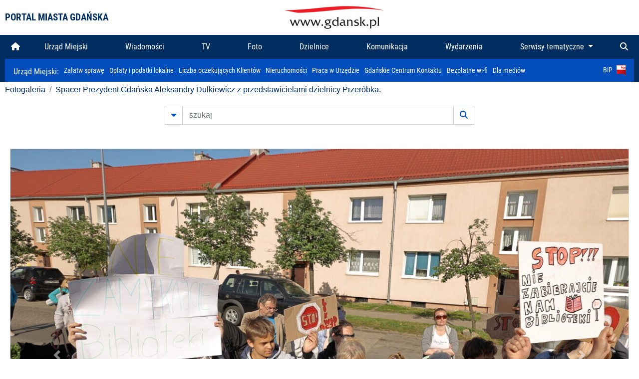

--- FILE ---
content_type: text/html; charset=UTF-8
request_url: https://www.gdansk.pl/fotogaleria/Spacer_Prezydent_Gdanska_Aleksandry_Dulkiewicz_z_przedstawicielami_dzielnicy_Przerobka,f,218018?
body_size: 7470
content:


<!DOCTYPE html>
<html lang="pl">
	<head>
		<!-- Google Tag Manager -->
<script>(function(w,d,s,l,i){w[l]=w[l]||[];w[l].push({'gtm.start':
new Date().getTime(),event:'gtm.js'});var f=d.getElementsByTagName(s)[0],
j=d.createElement(s),dl=l!='dataLayer'?'&l='+l:'';j.async=true;j.src=
'https://www.googletagmanager.com/gtm.js?id='+i+dl;f.parentNode.insertBefore(j,f);
})(window,document,'script','dataLayer','GTM-5J58Z8');</script>
<!-- End Google Tag Manager -->

<meta charset="utf-8">



<meta http-equiv="X-UA-Compatible" content="IE=edge">
<meta name="viewport" content="width=device-width, initial-scale=1">

<link type="image/x-icon" href="images/gdansk.ico" rel="shortcut icon" />
<link type="image/x-icon" href="images/images1/gdansk.ico" rel="shortcut icon" />

<script src="/dist-old/runtime.91d92383.js"></script>
<script src="/dist-old/js/main/main.1962635c.js"></script>
<script src="/dist-old/js/main/main.defer.df304c27.js" defer></script>
<link href="/dist-old/css/main/default.754c2b6a.css" rel="stylesheet">
<link href="/dist-old/css/main/contrast.d3020194.css" rel="stylesheet">

<base href="https://www.gdansk.pl" target="_parent" />
<script src="/js/lazyload.js"></script>
<script src="/js/autofoto.js"></script>
<script src="/js/title-to-blank.js"></script>

        <script src="subpages/fotogaleria_3-0/js/jquery-ui-1.12.1.custom/jquery-ui.js"></script>
        <link href="subpages/fotogaleria_3-0/js/jquery-ui-1.12.1.custom/jquery-ui.css?1649082659" property="stylesheet" rel="stylesheet" type="text/css" />
        <script src="subpages/fotogaleria_3-0/js/lazyload-2.0.js"></script>

        <link href="subpages/fotogaleria_3-0/css/fotogaleria.css?1703681033" property="stylesheet" rel="stylesheet" type="text/css" />
        <title>Fotogaleria Spacer Prezydent Gdańska Aleksandry Dulkiewicz z przedstawicielami dzielnicy Przeróbka.</title>
	</head>
	<body>
		<header>
			


<div class="container">
    <div class="vignette">
        <div class="row">
            <div class="col-lg-auto col d-flex align-items-center">
                                    <span class="name-site">PORTAL MIASTA GDAŃSKA</span>
                            </div>
            <div class="col d-none d-lg-block">
                <a href="https://www.gdansk.pl" target="_self">
                    <img class="logo img-responsive img-center mx-auto d-block" style="height:70px"  src="../images/logo_www.svg" alt="Logo www.gdansk.pl"/>
                </a>
                <!-- <a href="https://www.gdansk.pl" target="_self">
                    <img style="height:90px" class="logo img-responsive img-center mx-auto d-block"  src="../images/logo-www-polska-ukraina2.jpg" alt="Logo www.gdansk.pl"/>
                </a> -->
            </div>
            <div class="col-auto d-flex align-items-center">
                                <extend-google-translation><div class="row">
    <div class="col language">
        <div class="d-none d-lg-inline-block" id="google_translate_element"
            style="display: inline-block; padding-left:10px; min-width:150px"></div>
        <script>
        function googleTranslateElementInit() {
            new google.translate.TranslateElement({
                pageLanguage: 'pl',
                layout: google.translate.TranslateElement.InlineLayout.VERTICAL,
                gaTrack: false
            }, 'google_translate_element');
        }
        </script>
        <script src="//translate.google.com/translate_a/element.js?cb=googleTranslateElementInit">
        </script>
        <!--
            <span>PL</span> | <a href="/en"><span>EN</span></a> | <a href="/de"><span>DE</span></a>
        -->
    </div>
</div>
</extend-google-translation>            </div>
        </div>
    </div>
</div>


		</header>
			<div class="menu-top">
	<div class="container-fluid container-xl">
		

<div class="menu-top"><nav class="navbar navbar-expand-lg d-flex"><button class="navbar-toggler" type="button" data-toggle="collapse" data-target="#navbarSupportedContent" aria-controls="navbarSupportedContent" aria-expanded="false" aria-label="Toggle navigation">
			<i class="fas fa-bars"></i>
			</button>
			<a class="navbar-toggler navbar-brand mx-auto" href="/">
			<img src="/images/logo_www_menu.png" alt="Logo www.gdansk.pl">
			</a><div  class="collapse navbar-collapse" id="navbarSupportedContent"><ul class="w-100 d-flex navbar-nav mr-auto"><li><a class="nav-link"  href="/"><i class="fas fa-home"></i></a></li><li class="flex-fill nav-item "><a href="https://gdansk.pl/link/290285/urzad-miejski" target="_parent" class="nav-link">Urząd Miejski</a></li><li class="flex-fill nav-item "><a href="https://gdansk.pl/link/194956/wiadomosci" target="_parent" class="nav-link">Wiadomości</a></li><li class="flex-fill nav-item "><a href="https://gdansk.pl/link/195017/tv" target="_parent" class="nav-link">TV</a></li><li class="flex-fill nav-item "><a href="https://gdansk.pl/link/195018/foto" target="_parent" class="nav-link">Foto</a></li><li class="flex-fill nav-item "><a href="https://gdansk.pl/link/195015/dzielnice" target="_parent" class="nav-link">Dzielnice</a></li><li class="flex-fill nav-item "><a href="https://gdansk.pl/link/195016/komunikacja" target="_parent" class="nav-link">Komunikacja</a></li><li class="flex-fill nav-item "><a href="https://gdansk.pl/link/233769/imprezy" target="_parent" class="nav-link">Wydarzenia</a></li>	<li class="flex-fill  nav-item dropdown position-static" >
						<a class="nav-link dropdown-toggle" href="#" id="twoja-dzielnica" role="button" data-toggle="dropdown" aria-haspopup="true" aria-expanded="false">
							Serwisy tematyczne
						</a>
						<div class="dropdown-menu w-100 px-3" aria-labelledby="twoja-dzielnica">
							<div class="row">
							<div class="col-12 col-md-3 inline">
								<div class="bar-title"><span>Dla mieszkańców</span></div><ul><li><a href="https://gdansk.pl/link/145261/budzet-obywatelski" target="_parent"><span>Budżet Obywatelski</span></a></li><li><a href="https://gdansk.pl/link/294859/rada-miasta-gdanska" target="_parent"><span>Rada Miasta Gdańska</span></a></li><li><a href="https://gdansk.pl/link/145267/zielony-gdansk-ekologia" target="_parent"><span>Zielony Gdańsk - Ekologia</span></a></li><li><a href="https://gdansk.pl/link/145294/rodzina" target="_parent"><span>Rodzina</span></a></li><li><a href="https://gdansk.pl/link/145300/seniorzy" target="_parent"><span>Seniorzy</span></a></li><li><a href="https://gdansk.pl/link/295120/park-kulturowy-glowne-miasto" target="_parent"><span>Park Kulturowy Główne Miasto</span></a></li><li><a href="https://gdansk.pl/link/278162/gdanskie-jubileusze-malzenskie" target="_parent"><span>Gdańskie Jubileusze Małżeńskie</span></a></li><li><a href="https://gdansk.pl/link/284630/stypendystki-i-stypendysci-kulturalni" target="_parent"><span>Stypendystki i Stypendyści Kulturalni</span></a></li><li><a href="https://gdansk.pl/link/212379/stypendysci-fahrenheita" target="_parent"><span>Stypendyści Fahrenheita</span></a></li><li><a href="https://gdansk.pl/link/145296/rowerowy-gdansk" target="_blank"><span>Rowerowy Gdańsk</span></a></li><li><a href="https://gdansk.pl/link/222285/edukacja-morska" target="_parent"><span>Edukacja morska</span></a></li><li><a href="https://gdansk.pl/link/221886/czytanie-rzadzi" target="_parent"><span>Czytanie rządzi</span></a></li><li><a href="https://gdansk.pl/link/216462/gdansk-z-ukraina" target="_parent"><span>Gdańsk z Ukrainą</span></a></li><li><a href="https://gdansk.pl/link/212373/organizacje-pozarzadowe" target="_parent"><span>Organizacje pozarządowe</span></a></li><li><a href="https://gdansk.pl/link/145315/wolontariat" target="_blank"><span>Wolontariat</span></a></li><li><a href="https://gdansk.pl/link/145286/migracje" target="_parent"><span>Migracje</span></a></li><li><a href="https://gdansk.pl/link/145269/gdansk-bez-barier" target="_parent"><span>Gdańsk bez barier</span></a></li><li><a href="https://gdansk.pl/link/212369/gdansk-patriotyczny" target="_parent"><span>Gdańsk patriotyczny</span></a></li><li><a href="https://gdansk.pl/link/145274/gdanszczanie" target="_parent"><span>Gdańszczanie</span></a></li><li><a href="https://gdansk.pl/link/292768/mapa-ofert-pracy" target="_parent"><span>Mapa ofert pracy</span></a></li></ul>
								</div>
									<div class="col-12 col-md-3 inline">
								<div class="bar-title"><span>Rozwój miasta</span></div><ul><li><a href="https://gdansk.pl/link/283616/rewitalizacja-gdansk" target="_parent"><span>Rewitalizacja Gdańsk</span></a></li><li><a href="https://gdansk.pl/link/264643/plan-ogolny-miasta-gdanska" target="_blank"><span>Plan ogólny miasta Gdańska</span></a></li><li><a href="https://gdansk.pl/link/245870/efektywnosc-energetyczna" target="_parent"><span>Efektywność energetyczna</span></a></li><li><a href="https://gdansk.pl/link/229779/mapa-inwestycji" target="_parent"><span>Mapa inwestycji</span></a></li><li><a href="https://gdansk.pl/link/212377/raport-o-stanie-miasta" target="_parent"><span>Raport o stanie miasta</span></a></li><li><a href="https://gdansk.pl/link/145317/zagospodarowanie-przestrzenne" target="_parent"><span>Zagospodarowanie przestrzenne</span></a></li><li><a href="https://gdansk.pl/link/145306/strategia" target="_parent"><span>Strategia</span></a></li><li><a href="https://gdansk.pl/link/145302/otwarte-dane" target="_parent"><span>Otwarte dane</span></a></li><li><a href="https://gdansk.pl/link/145288/nieruchomosci" target="_parent"><span>Nieruchomości</span></a></li><li><a href="https://gdansk.pl/link/145276/inwestycje-miejskie" target="_parent"><span>Inwestycje miejskie</span></a></li><li><a href="https://gdansk.pl/link/145272/gdansk-w-liczbach" target="_parent"><span>Gdańsk w liczbach</span></a></li><li><a href="https://gdansk.pl/link/145263/cennik-miejski" target="_parent"><span>Cennik miejski</span></a></li></ul>
								</div>
								<div class="col-12 col-md-3 inline">
								<div class="bar-title"><span>Wiadomości</span></div><ul><li><a href="https://gdansk.pl/link/145262/biznes-i-nauka" target="_parent"><span>Biznes i gospodarka</span></a></li><li><a href="https://gdansk.pl/link/145303/sport-i-rekreacja" target="_parent"><span>Sport i rekreacja</span></a></li><li><a href="https://gdansk.pl/link/145318/zdrowie-i-rodzina" target="_parent"><span>Zdrowie i rodzina</span></a></li><li><a href="https://gdansk.pl/link/145279/kultura-i-rozrywka" target="_parent"><span>Kultura i rozrywka</span></a></li><li><a href="https://gdansk.pl/link/145266/edukacja-i-nauka" target="_parent"><span>Edukacja i nauka</span></a></li><li><a href="https://gdansk.pl/link/295589/reportaz" target="_parent"><span>Reportaż</span></a></li><li><a href="https://gdansk.pl/link/212387/odeszli" target="_parent"><span>Odeszli</span></a></li></ul>
								<div class="bar-title"><span>Poznaj Gdańsk</span></div><ul><li><a href="https://gdansk.pl/link/145311/turystyka" target="_parent"><span>Turystyka</span></a></li><li><a href="https://gdansk.pl/link/145275/historia" target="_parent"><span>Historia</span></a></li><li><a href="https://gdansk.pl/link/226797/gdanskie-szlaki-pamieci" target="_parent"><span>Gdańskie szlaki pamięci</span></a></li><li><a href="https://gdansk.pl/link/145319/zurawie" target="_parent"><span>Żurawie</span></a></li></ul>
								</div>
							   	<div class="col-12 col-md-3 inline">
								<ul><li><a href="https://gdansk.pl/link/212366/30lat-samorzadu-w-gdansku" target="_parent"><span>30 lat samorządu</span></a></li><li><a href="https://gdansk.pl/link/212368/40-rocznica-porozumien-sierpniowych" target="_parent"><span>40 rocznica Porozumień Sierpniowych</span></a></li><li><a href="https://gdansk.pl/link/212367/89-2019" target="_parent"><span>89' 2019</span></a></li><li><a href="https://gdansk.pl/link/296351/monitoring-wizyjny" target="_parent"><span>Monitoring wizyjny</span></a></li><li><a href="https://gdansk.pl/link/212389/prezydent-adamowicz" target="_parent"><span>Prezydent Adamowicz</span></a></li><li><a href="https://gdansk.pl/link/212378/rok-lecha-badkowskiego" target="_parent"><span>Rok Lecha Bądkowskiego</span></a></li><li><a href="https://gdansk.pl/link/299854/stany-przedwypadkowe" target="_parent"><span>Stany przedwypadkowe</span></a></li><li><a href="https://gdansk.pl/link/295412/vat-centralny" target="_parent"><span>VAT Centralny</span></a></li></ul>
								<div class="bar-title"><span>Serwisy mapowe</span></div><ul><li><a href="https://gdansk.pl/link/238502/plan-miasta" target="_blank"><span>GeoGdańsk</span></a></li><li><a href="https://gdansk.pl/link/238504/mapa-zgloszen" target="_blank"><span>Mapa porządku</span></a></li><li><a href="https://gdansk.pl/link/238521/mapa-inwestycji" target="_blank"><span>Mapa inwestycji</span></a></li><li><a href="https://gdansk.pl/link/238522/zagospodarowanie-przestrzenne" target="_blank"><span>Zagospodarowanie przestrzenne</span></a></li><li><a href="https://gdansk.pl/link/238531/mapa-miejsc-pracy" target="_blank"><span>Mapa miejsc pracy</span></a></li><li><a href="https://gdansk.pl/link/238520/ortofotomapa-miasto-3d-ukosne" target="_blank"><span>Ortofotomapa | Miasto 3D | Ukośne</span></a></li><li><a href="https://gdansk.pl/link/238535/mapa-dziel-sztuki" target="_blank"><span>Mapa dzieł sztuki</span></a></li></ul>
								</div>
						</div>
					</li></ul></div><div class="search">
				<ul class="navbar-nav ml-auto" style="float: right">
					<li class="nav-item button-search">
						<a href="/search" role="button" class="nav-link ml-auto mr-0">
							<i class="fas fa-search"></i>
						</a>
					</li>
				</ul>
			</div></div></div></nav></div>
<script>
var menuOffsetTop = $('.header_menu_top').offset().top;
$(window).scroll(function()
	{
	if ($(window).scrollTop() > menuOffsetTop)
		{
		$('#header_menu').addClass('lock');
		$('#header_menu_margin').css({'display':'block'}).height( $('#header_menu').outerHeight());
		$('#header_menu_logo').fadeIn("fast");
		}
		else if ($(window).scrollTop() <= menuOffsetTop)
			{
			$('#header_menu').removeClass('lock');
			$('#header_menu_margin').css({'display':'none'}).height(0);
			$('#header_menu_logo').fadeOut("fast");
			}
	});
</script>


	</div>
</div>

<!-- 
<div class="menu-top">
	<div class="container-fluid container-xl">
		<nav class="navbar navbar-expand-lg">

			<button class="navbar-toggler" type="button" data-toggle="collapse" data-target="#navbarSupportedContent" aria-controls="navbarSupportedContent" aria-expanded="false" aria-label="Toggle navigation">
				<i class="fas fa-bars"></i>
			</button>
			<a class="navbar-toggler navbar-brand mx-auto" href="/">
				<img src="/images/logo_www_menu.png" alt="Logo www.gdansk.pl">
			</a>
			<div class="collapse navbar-collapse" id="navbarSupportedContent">
				<ul class="w-100 d-flex navbar-nav mr-auto">
					<li  >
						<a class="nav-link"  href="/"><i class="fas fa-home"></i><span class="sr-only">(current)</span></a>
					</li>
					<li class="flex-fill nav-item dropdown ">
						<a class="nav-link" href="/wiadomosci">Wiadomości</a>
					</li>

					<li class="flex-fill nav-item ">
						<a class="nav-link" href="/dzielnice">Dzielnice</a>
					</li>
					<li class="flex-fill nav-item ">
						<a class="nav-link" href="/budzet-obywatelski">Budżet Obywatelski</a>
					</li>
					<li class="flex-fill  nav-item ">
						<a class="nav-link" href="/komunikacja">Komunikacja</a>
					</li>
					<li class="flex-fill nav-item ">
						<a class="nav-link" href="/tv">TV</a>
					</li>
					<li class="flex-fill nav-item active">
						<a class="nav-link" href="/fotogaleria">Foto</a>
					</li>
					<li class="flex-fill  nav-item ">
						<a class="nav-link" href="/kamera">Kamery</a>
					</li>
					<li class="flex-fill nav-item ">
						<a class="nav-link" href="//mapa.gdansk.gda.pl/ipg/" target="_blank">Plan miasta</a>
					</li>
					</li>
					<li style="	background: linear-gradient(180deg, #005bbb 50%, #ffd500 50%); text-shadow: 2px 0px 2px black; font-weight:bold" class="flex-fill nav-item ">
						<a class="nav-link" href="https://www.gdansk.pl/gdansk-z-ukraina">Pomoc</a>
					</li>
					<li class="flex-fill  nav-item dropdown position-static " >
						<a class="nav-link dropdown-toggle" href="#" id="twoja-dzielnica" role="button" data-toggle="dropdown" aria-haspopup="true" aria-expanded="false">
							Serwisy tematyczne
						</a>
						<div class="dropdown-menu w-100" aria-labelledby="twoja-dzielnica">
							<div class="row">
								<div class="col-md-3 col-sm-3 col-xs-3"><ul><li><a href="https://gdansk.pl/link/212366/30lat-samorzadu-w-gdansku" target="_parent"><span>30 lat samorządu</span></a></li><li><a href="https://gdansk.pl/link/212368/40-rocznica-porozumien-sierpniowych" target="_parent"><span>40 rocznica Porozumień Sierpniowych</span></a></li><li><a href="https://gdansk.pl/link/212367/89-2019" target="_parent"><span>89' 2019</span></a></li><li><a href="https://gdansk.pl/link/296351/monitoring-wizyjny" target="_parent"><span>Monitoring wizyjny</span></a></li><li><a href="https://gdansk.pl/link/212389/prezydent-adamowicz" target="_parent"><span>Prezydent Adamowicz</span></a></li><li><a href="https://gdansk.pl/link/212378/rok-lecha-badkowskiego" target="_parent"><span>Rok Lecha Bądkowskiego</span></a></li><li><a href="https://gdansk.pl/link/299854/stany-przedwypadkowe" target="_parent"><span>Stany przedwypadkowe</span></a></li><li><a href="https://gdansk.pl/link/295412/vat-centralny" target="_parent"><span>VAT Centralny</span></a></li></ul></div>
							</div>
						</div>
					</li>
				</ul>
			</div>
			<div class="search">
				<ul class="navbar-nav ml-auto" style="float: right">
					<li class="nav-item button-search">
						<a href="/search" role="button" class="nav-link ml-auto mr-0">
							<i class="fas fa-search"></i>
						</a>
					</li>
				</ul>
			</div>
		</nav>
	</div>
</div>
 -->

<style>
		li.nav-item {
		text-align:center;
	}
        .dropdown-menu ul {
        list-style: none;
        padding: 1rem;
    }
    .dropdown-menu ul li {
        padding:4px 10px;
    }
    .dropdown-menu ul li:hover {
        background-color: #002d60 !important;
    }


    .dropdown-menu a:link, .dropdown-menu a:visited {
        color: #fff;
        overflow: hidden;
        font-weight: 400;
        padding-right: 10px;
    }
</style>

			

	<div class="submenu">
	<div class="container">	
		<nav class="navbar navbar-expand-lg">
			<ul class="navbar-nav ml-0">
				<li class="nav-item name-subpage">				
					<a style="font-size:1rem; font-weight:normal" href="https://www.gdansk.pl/urzad-miejski">Urząd Miejski: </a>				
				</li>
			</ul>
			<button class="navbar-toggler mr-auto" type="button" data-toggle="collapse" data-target="#submenu" aria-controls="submenu" aria-expanded="false" aria-label="Toggle navigation">
				<i class="fas fa-bars"></i>
			</button>
			<div class="collapse navbar-collapse ml-0" id="submenu">
				<ul class="navbar-nav mr-auto">				
					<li class="nav-item"><a href="https://www.gdansk.pl/urzad-miejski/procedury-urzedowe" target="_self"> Załatw sprawę</a>
					</li>
					<li class="nav-item"><a href="https://bip.gdansk.pl/prawo-lokalne/podatki-i-oplaty-lokalne" target="_blank">Opłaty i podatki lokalne</a>
					</li>
					<li class="nav-item"><a href="https://www.gdansk.pl/numerek" target="_self">Liczba oczekujących Klientów</a>
					</li>
					<li class="nav-item"><a href="https://www.gdansk.pl/oferty-inwestycyjne" target="_self">Nieruchomości</a>
					</li>
					<li class="nav-item"><a href="https://www.gdansk.pl/urzad-miejski/praca" target="_self">Praca w Urzędzie</a>
					</li>
					<li class="nav-item"><a href="https://www.gdansk.pl/kontaktgdansk" target="_blank">Gdańskie Centrum Kontaktu</a>
					</li>
					<li class="nav-item"><a href="http://www.gdanskwifi.pl/" target="_blank">Bezpłatne wi-fi</a>
					</li>
					<li class="nav-item"><a href="https://www.gdansk.pl/urzad-miejski/prasa" target="_self">Dla mediów</a>
					</li>					
				</ul>
				<ul class="navbar-nav ml-auto">	
					<li><a href="https://bip.gdansk.pl" target="_blank">BiP <img style=" padding-left:5px" src="images/bip-logo.png" alt="BiP" title="Bip"></a>
					</li>
				</ul>
			</div>
		</nav>
	</div>
</div> 


            <div class="container galeria">

                <div class="row">
	<div class="col">
		<ol class="breadcrumb">
		<li class="breadcrumb-item"><a href="/fotogaleria/">Fotogaleria</a></li> 
 <li class="breadcrumb-item"><a href="/fotogaleria/Spacer_Prezydent_Gdanska_Aleksandry_Dulkiewicz_z_przedstawicielami_dzielnicy_Przerobka,c,9758">Spacer Prezydent Gdańska Aleksandry Dulkiewicz z przedstawicielami dzielnicy Przeróbka.</a></li>
		</ol>
	</div>
</div>
	
        
        
	

                
<form action="https://www.gdansk.pl/fotogaleria/szukaj" id="gallerySearchForm" method="get">
    <div class="row justify-content-md-center mb-5">
		<div class="col-lg-6 input-group">
			<button class="btn btn-outline-secondary" type="button" data-toggle="collapse" data-target="#search-advanced" aria-expanded="false" aria-controls="search-advanced">
				<i class="fas fa-caret-down"></i>
			</button>
			<input class="form-control" type="text" id="search-gallery" name="search-gallery" aria-label="szukaj" placeholder="szukaj" value="" />
            <div class="input-group-append">
                <button type="submit" class="btn btn-outline-secondary"><span class="fas fa-search"></span></button>
            </div>
			<div class="row">
				<div class="col">
					<div class="collapse" id="search-advanced">
						<div class="card card-body">
							<div class="row justify-content-md-center">
								<div class="col-lg-3 input-group">
									<div class="input-group-prepend">
										<span class="input-group-text far fa-calendar-alt" id="basic-addon1"></span>
									</div>
									<input type="text" class="form-control" value="" id="datepicker1" name="dates[]" aria-describedby="basic-addon1">
								</div>
								<div class="col-lg-3 input-group">
									<div class="input-group-prepend">
										<span class="input-group-text far fa-calendar-alt" id="basic-addon2"></span>
									</div>
									<input type="text" class="form-control" value="" id="datepicker2" name="dates[]" aria-describedby="basic-addon2">
								</div>
								<div class="col-lg-6">
									<input type="text" class="form-control searchauthor" value="" name="author" placeholder="autor">
								</div>

								<div class="col-lg-12 input-group mt-3">
									<div class="form-check">
										<input type="checkbox" name="type_a" value="album" class="form-check-input" id="searchtype">
										<label class="form-check-label" for="searchtype">pokaż tylko albumy</label>
									</div>
								</div>
							</div>
						</div>
					</div>
				</div>
			</div>
		</div>
   </div>
</form>

<script type="text/javascript">

function checkFields(form) {
    var checks_radios = form.find(':checkbox, :radio'),
        inputs = form.find(':input').not(checks_radios).not('[type="submit"],[type="button"],[type="reset"]'),
        checked = checks_radios.filter(':checked'),
        filled = inputs.filter(function(){
            return $.trim($(this).val()).length > 0;
        });

    if(checked.length + filled.length === 0) {
        return false;
    }

    return true;
}

$(function(){
    $('#gallerySearchForm').on('submit',function(item){
        var oneFilled = checkFields($(this));



        if(oneFilled !== true) {
            item.preventDefault();

            $('#gallerySearchForm').prepend('<div class="row justify-content-md-center"><div class="col-6 box" style="font-size: 0.8rem; color:red; font-weight:bold;">Proszę wypełnić przynajmniej jedno pole wyszukiwania!</div></div>');
        }

    });
});
</script>


                

<div class="container">
    <div class="row justify-content-md-center">
	    <div class="col-sm-12">

		<div class="card mb-3 text-center" id="imganchor">
		  <div class="carousel-inner">
			  <img class="card-img-top img-fluid" src="https://foto.cloudgdansk.pl/foto/Spacer_Prezydent_Gdanska_Aleksandry_Dulkiewicz_z_przedstawicielami_dzielnicy_Przerobka_218018_1280px.JPG" id="imagemain">
              <a class="carousel-control-prev" href="/fotogaleria/Spacer_Prezydent_Gdanska_Aleksandry_Dulkiewicz_z_przedstawicielami_dzielnicy_Przerobka,f,218017?#imganchor" role="button" data-slide="prev">
				<span class="carousel-control-prev-icon" aria-hidden="true"></span>
				<span class="sr-only">Poprzednie</span>
			  </a>
              <a class="carousel-control-next" href="/fotogaleria/Spacer_Prezydent_Gdanska_Aleksandry_Dulkiewicz_z_przedstawicielami_dzielnicy_Przerobka,f,218019?#imganchor" role="button" data-slide="next">
				<span class="carousel-control-next-icon" aria-hidden="true"></span>
				<span class="sr-only">Następne</span>
			  </a>
		  </div>
		  <div class="card-body">
			<h5 class="card-title">Spacer Prezydent Gdańska Aleksandry Dulkiewicz z przedstawicielami dzielnicy Przeróbka.</h5>
			<p class="card-text">Gdańsk.Spacer Prezydent Gdańska Aleksandry Dulkiewicz z przedstawicielami dzielnicy Przeróbka.</p>
		  </div>
		  <div class="card-body">
			fot. Grzegorz Mehring/ www.gdansk.pl - 2022-05-16 16:15:28		  </div>
		</div>
    </div>
</div>

    <div class="row box justify-content-md-center" id="sameNodeImages">
                        <div class="col-sm-auto py-1 px-1 m-0">
                    <a href="/fotogaleria/Spacer_Prezydent_Gdanska_Aleksandry_Dulkiewicz_z_przedstawicielami_dzielnicy_Przerobka,f,217991?"><img data-src="https://foto.cloudgdansk.pl/foto/Spacer_Prezydent_Gdanska_Aleksandry_Dulkiewicz_z_przedstawicielami_dzielnicy_Przerobka_217991_100px.JPG" class="img-fluid lazyload" alt="Spacer Prezydent Gdańska Aleksandry Dulkiewicz z przedstawicielami dzielnicy Przeróbka."></a>
                </div>

                
                        <div class="col-sm-auto py-1 px-1 m-0">
                    <a href="/fotogaleria/Spacer_Prezydent_Gdanska_Aleksandry_Dulkiewicz_z_przedstawicielami_dzielnicy_Przerobka,f,217992?"><img data-src="https://foto.cloudgdansk.pl/foto/Spacer_Prezydent_Gdanska_Aleksandry_Dulkiewicz_z_przedstawicielami_dzielnicy_Przerobka_217992_100px.JPG" class="img-fluid lazyload" alt="Spacer Prezydent Gdańska Aleksandry Dulkiewicz z przedstawicielami dzielnicy Przeróbka."></a>
                </div>

                
                        <div class="col-sm-auto py-1 px-1 m-0">
                    <a href="/fotogaleria/Spacer_Prezydent_Gdanska_Aleksandry_Dulkiewicz_z_przedstawicielami_dzielnicy_Przerobka,f,217993?"><img data-src="https://foto.cloudgdansk.pl/foto/Spacer_Prezydent_Gdanska_Aleksandry_Dulkiewicz_z_przedstawicielami_dzielnicy_Przerobka_217993_100px.JPG" class="img-fluid lazyload" alt="Spacer Prezydent Gdańska Aleksandry Dulkiewicz z przedstawicielami dzielnicy Przeróbka."></a>
                </div>

                
                        <div class="col-sm-auto py-1 px-1 m-0">
                    <a href="/fotogaleria/Spacer_Prezydent_Gdanska_Aleksandry_Dulkiewicz_z_przedstawicielami_dzielnicy_Przerobka,f,217994?"><img data-src="https://foto.cloudgdansk.pl/foto/Spacer_Prezydent_Gdanska_Aleksandry_Dulkiewicz_z_przedstawicielami_dzielnicy_Przerobka_217994_100px.JPG" class="img-fluid lazyload" alt="Spacer Prezydent Gdańska Aleksandry Dulkiewicz z przedstawicielami dzielnicy Przeróbka."></a>
                </div>

                
                        <div class="col-sm-auto py-1 px-1 m-0">
                    <a href="/fotogaleria/Spacer_Prezydent_Gdanska_Aleksandry_Dulkiewicz_z_przedstawicielami_dzielnicy_Przerobka,f,217995?"><img data-src="https://foto.cloudgdansk.pl/foto/Spacer_Prezydent_Gdanska_Aleksandry_Dulkiewicz_z_przedstawicielami_dzielnicy_Przerobka_217995_100px.JPG" class="img-fluid lazyload" alt="Spacer Prezydent Gdańska Aleksandry Dulkiewicz z przedstawicielami dzielnicy Przeróbka."></a>
                </div>

                
                        <div class="col-sm-auto py-1 px-1 m-0">
                    <a href="/fotogaleria/Spacer_Prezydent_Gdanska_Aleksandry_Dulkiewicz_z_przedstawicielami_dzielnicy_Przerobka,f,217996?"><img data-src="https://foto.cloudgdansk.pl/foto/Spacer_Prezydent_Gdanska_Aleksandry_Dulkiewicz_z_przedstawicielami_dzielnicy_Przerobka_217996_100px.JPG" class="img-fluid lazyload" alt="Spacer Prezydent Gdańska Aleksandry Dulkiewicz z przedstawicielami dzielnicy Przeróbka."></a>
                </div>

                
                        <div class="col-sm-auto py-1 px-1 m-0">
                    <a href="/fotogaleria/Spacer_Prezydent_Gdanska_Aleksandry_Dulkiewicz_z_przedstawicielami_dzielnicy_Przerobka,f,217997?"><img data-src="https://foto.cloudgdansk.pl/foto/Spacer_Prezydent_Gdanska_Aleksandry_Dulkiewicz_z_przedstawicielami_dzielnicy_Przerobka_217997_100px.JPG" class="img-fluid lazyload" alt="Spacer Prezydent Gdańska Aleksandry Dulkiewicz z przedstawicielami dzielnicy Przeróbka."></a>
                </div>

                
                        <div class="col-sm-auto py-1 px-1 m-0">
                    <a href="/fotogaleria/Spacer_Prezydent_Gdanska_Aleksandry_Dulkiewicz_z_przedstawicielami_dzielnicy_Przerobka,f,217998?"><img data-src="https://foto.cloudgdansk.pl/foto/Spacer_Prezydent_Gdanska_Aleksandry_Dulkiewicz_z_przedstawicielami_dzielnicy_Przerobka_217998_100px.JPG" class="img-fluid lazyload" alt="Spacer Prezydent Gdańska Aleksandry Dulkiewicz z przedstawicielami dzielnicy Przeróbka."></a>
                </div>

                
                        <div class="col-sm-auto py-1 px-1 m-0">
                    <a href="/fotogaleria/Spacer_Prezydent_Gdanska_Aleksandry_Dulkiewicz_z_przedstawicielami_dzielnicy_Przerobka,f,217999?"><img data-src="https://foto.cloudgdansk.pl/foto/Spacer_Prezydent_Gdanska_Aleksandry_Dulkiewicz_z_przedstawicielami_dzielnicy_Przerobka_217999_100px.JPG" class="img-fluid lazyload" alt="Spacer Prezydent Gdańska Aleksandry Dulkiewicz z przedstawicielami dzielnicy Przeróbka."></a>
                </div>

                
                        <div class="col-sm-auto py-1 px-1 m-0">
                    <a href="/fotogaleria/Spacer_Prezydent_Gdanska_Aleksandry_Dulkiewicz_z_przedstawicielami_dzielnicy_Przerobka,f,218000?"><img data-src="https://foto.cloudgdansk.pl/foto/Spacer_Prezydent_Gdanska_Aleksandry_Dulkiewicz_z_przedstawicielami_dzielnicy_Przerobka_218000_100px.JPG" class="img-fluid lazyload" alt="Spacer Prezydent Gdańska Aleksandry Dulkiewicz z przedstawicielami dzielnicy Przeróbka."></a>
                </div>

                
                        <div class="col-sm-auto py-1 px-1 m-0">
                    <a href="/fotogaleria/Spacer_Prezydent_Gdanska_Aleksandry_Dulkiewicz_z_przedstawicielami_dzielnicy_Przerobka,f,218001?"><img data-src="https://foto.cloudgdansk.pl/foto/Spacer_Prezydent_Gdanska_Aleksandry_Dulkiewicz_z_przedstawicielami_dzielnicy_Przerobka_218001_100px.JPG" class="img-fluid lazyload" alt="Spacer Prezydent Gdańska Aleksandry Dulkiewicz z przedstawicielami dzielnicy Przeróbka."></a>
                </div>

                
                        <div class="col-sm-auto py-1 px-1 m-0">
                    <a href="/fotogaleria/Spacer_Prezydent_Gdanska_Aleksandry_Dulkiewicz_z_przedstawicielami_dzielnicy_Przerobka,f,218002?"><img data-src="https://foto.cloudgdansk.pl/foto/Spacer_Prezydent_Gdanska_Aleksandry_Dulkiewicz_z_przedstawicielami_dzielnicy_Przerobka_218002_100px.JPG" class="img-fluid lazyload" alt="Spacer Prezydent Gdańska Aleksandry Dulkiewicz z przedstawicielami dzielnicy Przeróbka."></a>
                </div>

                
                        <div class="col-sm-auto py-1 px-1 m-0">
                    <a href="/fotogaleria/Spacer_Prezydent_Gdanska_Aleksandry_Dulkiewicz_z_przedstawicielami_dzielnicy_Przerobka,f,218003?"><img data-src="https://foto.cloudgdansk.pl/foto/Spacer_Prezydent_Gdanska_Aleksandry_Dulkiewicz_z_przedstawicielami_dzielnicy_Przerobka_218003_100px.JPG" class="img-fluid lazyload" alt="Spacer Prezydent Gdańska Aleksandry Dulkiewicz z przedstawicielami dzielnicy Przeróbka."></a>
                </div>

                
                        <div class="col-sm-auto py-1 px-1 m-0">
                    <a href="/fotogaleria/Spacer_Prezydent_Gdanska_Aleksandry_Dulkiewicz_z_przedstawicielami_dzielnicy_Przerobka,f,218004?"><img data-src="https://foto.cloudgdansk.pl/foto/Spacer_Prezydent_Gdanska_Aleksandry_Dulkiewicz_z_przedstawicielami_dzielnicy_Przerobka_218004_100px.JPG" class="img-fluid lazyload" alt="Spacer Prezydent Gdańska Aleksandry Dulkiewicz z przedstawicielami dzielnicy Przeróbka."></a>
                </div>

                
                        <div class="col-sm-auto py-1 px-1 m-0">
                    <a href="/fotogaleria/Spacer_Prezydent_Gdanska_Aleksandry_Dulkiewicz_z_przedstawicielami_dzielnicy_Przerobka,f,218005?"><img data-src="https://foto.cloudgdansk.pl/foto/Spacer_Prezydent_Gdanska_Aleksandry_Dulkiewicz_z_przedstawicielami_dzielnicy_Przerobka_218005_100px.JPG" class="img-fluid lazyload" alt="Spacer Prezydent Gdańska Aleksandry Dulkiewicz z przedstawicielami dzielnicy Przeróbka."></a>
                </div>

                
                        <div class="col-sm-auto py-1 px-1 m-0">
                    <a href="/fotogaleria/Spacer_Prezydent_Gdanska_Aleksandry_Dulkiewicz_z_przedstawicielami_dzielnicy_Przerobka,f,218006?"><img data-src="https://foto.cloudgdansk.pl/foto/Spacer_Prezydent_Gdanska_Aleksandry_Dulkiewicz_z_przedstawicielami_dzielnicy_Przerobka_218006_100px.JPG" class="img-fluid lazyload" alt="Spacer Prezydent Gdańska Aleksandry Dulkiewicz z przedstawicielami dzielnicy Przeróbka."></a>
                </div>

                
                        <div class="col-sm-auto py-1 px-1 m-0">
                    <a href="/fotogaleria/Spacer_Prezydent_Gdanska_Aleksandry_Dulkiewicz_z_przedstawicielami_dzielnicy_Przerobka,f,218007?"><img data-src="https://foto.cloudgdansk.pl/foto/Spacer_Prezydent_Gdanska_Aleksandry_Dulkiewicz_z_przedstawicielami_dzielnicy_Przerobka_218007_100px.JPG" class="img-fluid lazyload" alt="Spacer Prezydent Gdańska Aleksandry Dulkiewicz z przedstawicielami dzielnicy Przeróbka."></a>
                </div>

                
                        <div class="col-sm-auto py-1 px-1 m-0">
                    <a href="/fotogaleria/Spacer_Prezydent_Gdanska_Aleksandry_Dulkiewicz_z_przedstawicielami_dzielnicy_Przerobka,f,218008?"><img data-src="https://foto.cloudgdansk.pl/foto/Spacer_Prezydent_Gdanska_Aleksandry_Dulkiewicz_z_przedstawicielami_dzielnicy_Przerobka_218008_100px.JPG" class="img-fluid lazyload" alt="Spacer Prezydent Gdańska Aleksandry Dulkiewicz z przedstawicielami dzielnicy Przeróbka."></a>
                </div>

                
                        <div class="col-sm-auto py-1 px-1 m-0">
                    <a href="/fotogaleria/Spacer_Prezydent_Gdanska_Aleksandry_Dulkiewicz_z_przedstawicielami_dzielnicy_Przerobka,f,218009?"><img data-src="https://foto.cloudgdansk.pl/foto/Spacer_Prezydent_Gdanska_Aleksandry_Dulkiewicz_z_przedstawicielami_dzielnicy_Przerobka_218009_100px.JPG" class="img-fluid lazyload" alt="Spacer Prezydent Gdańska Aleksandry Dulkiewicz z przedstawicielami dzielnicy Przeróbka."></a>
                </div>

                
                        <div class="col-sm-auto py-1 px-1 m-0">
                    <a href="/fotogaleria/Spacer_Prezydent_Gdanska_Aleksandry_Dulkiewicz_z_przedstawicielami_dzielnicy_Przerobka,f,218010?"><img data-src="https://foto.cloudgdansk.pl/foto/Spacer_Prezydent_Gdanska_Aleksandry_Dulkiewicz_z_przedstawicielami_dzielnicy_Przerobka_218010_100px.JPG" class="img-fluid lazyload" alt="Spacer Prezydent Gdańska Aleksandry Dulkiewicz z przedstawicielami dzielnicy Przeróbka."></a>
                </div>

                
                        <div class="col-sm-auto py-1 px-1 m-0">
                    <a href="/fotogaleria/Spacer_Prezydent_Gdanska_Aleksandry_Dulkiewicz_z_przedstawicielami_dzielnicy_Przerobka,f,218011?"><img data-src="https://foto.cloudgdansk.pl/foto/Spacer_Prezydent_Gdanska_Aleksandry_Dulkiewicz_z_przedstawicielami_dzielnicy_Przerobka_218011_100px.JPG" class="img-fluid lazyload" alt="Spacer Prezydent Gdańska Aleksandry Dulkiewicz z przedstawicielami dzielnicy Przeróbka."></a>
                </div>

                
                        <div class="col-sm-auto py-1 px-1 m-0">
                    <a href="/fotogaleria/Spacer_Prezydent_Gdanska_Aleksandry_Dulkiewicz_z_przedstawicielami_dzielnicy_Przerobka,f,218012?"><img data-src="https://foto.cloudgdansk.pl/foto/Spacer_Prezydent_Gdanska_Aleksandry_Dulkiewicz_z_przedstawicielami_dzielnicy_Przerobka_218012_100px.JPG" class="img-fluid lazyload" alt="Spacer Prezydent Gdańska Aleksandry Dulkiewicz z przedstawicielami dzielnicy Przeróbka."></a>
                </div>

                
                        <div class="col-sm-auto py-1 px-1 m-0">
                    <a href="/fotogaleria/Spacer_Prezydent_Gdanska_Aleksandry_Dulkiewicz_z_przedstawicielami_dzielnicy_Przerobka,f,218013?"><img data-src="https://foto.cloudgdansk.pl/foto/Spacer_Prezydent_Gdanska_Aleksandry_Dulkiewicz_z_przedstawicielami_dzielnicy_Przerobka_218013_100px.JPG" class="img-fluid lazyload" alt="Spacer Prezydent Gdańska Aleksandry Dulkiewicz z przedstawicielami dzielnicy Przeróbka."></a>
                </div>

                
                        <div class="col-sm-auto py-1 px-1 m-0">
                    <a href="/fotogaleria/Spacer_Prezydent_Gdanska_Aleksandry_Dulkiewicz_z_przedstawicielami_dzielnicy_Przerobka,f,218014?"><img data-src="https://foto.cloudgdansk.pl/foto/Spacer_Prezydent_Gdanska_Aleksandry_Dulkiewicz_z_przedstawicielami_dzielnicy_Przerobka_218014_100px.JPG" class="img-fluid lazyload" alt="Spacer Prezydent Gdańska Aleksandry Dulkiewicz z przedstawicielami dzielnicy Przeróbka."></a>
                </div>

                
                        <div class="col-sm-auto py-1 px-1 m-0">
                    <a href="/fotogaleria/Spacer_Prezydent_Gdanska_Aleksandry_Dulkiewicz_z_przedstawicielami_dzielnicy_Przerobka,f,218015?"><img data-src="https://foto.cloudgdansk.pl/foto/Spacer_Prezydent_Gdanska_Aleksandry_Dulkiewicz_z_przedstawicielami_dzielnicy_Przerobka_218015_100px.JPG" class="img-fluid lazyload" alt="Spacer Prezydent Gdańska Aleksandry Dulkiewicz z przedstawicielami dzielnicy Przeróbka."></a>
                </div>

                
                        <div class="col-sm-auto py-1 px-1 m-0">
                    <a href="/fotogaleria/Spacer_Prezydent_Gdanska_Aleksandry_Dulkiewicz_z_przedstawicielami_dzielnicy_Przerobka,f,218016?"><img data-src="https://foto.cloudgdansk.pl/foto/Spacer_Prezydent_Gdanska_Aleksandry_Dulkiewicz_z_przedstawicielami_dzielnicy_Przerobka_218016_100px.JPG" class="img-fluid lazyload" alt="Spacer Prezydent Gdańska Aleksandry Dulkiewicz z przedstawicielami dzielnicy Przeróbka."></a>
                </div>

                
                        <div class="col-sm-auto py-1 px-1 m-0">
                    <a href="/fotogaleria/Spacer_Prezydent_Gdanska_Aleksandry_Dulkiewicz_z_przedstawicielami_dzielnicy_Przerobka,f,218017?"><img data-src="https://foto.cloudgdansk.pl/foto/Spacer_Prezydent_Gdanska_Aleksandry_Dulkiewicz_z_przedstawicielami_dzielnicy_Przerobka_218017_100px.JPG" class="img-fluid lazyload" alt="Spacer Prezydent Gdańska Aleksandry Dulkiewicz z przedstawicielami dzielnicy Przeróbka."></a>
                </div>

                
                        <div class="col-sm-auto py-1 px-1 m-0 border border-dark">
                    <a href="/fotogaleria/Spacer_Prezydent_Gdanska_Aleksandry_Dulkiewicz_z_przedstawicielami_dzielnicy_Przerobka,f,218018?"><img data-src="https://foto.cloudgdansk.pl/foto/Spacer_Prezydent_Gdanska_Aleksandry_Dulkiewicz_z_przedstawicielami_dzielnicy_Przerobka_218018_100px.JPG" class="img-fluid lazyload" alt="Spacer Prezydent Gdańska Aleksandry Dulkiewicz z przedstawicielami dzielnicy Przeróbka."></a>
                </div>

                
                        <div class="col-sm-auto py-1 px-1 m-0">
                    <a href="/fotogaleria/Spacer_Prezydent_Gdanska_Aleksandry_Dulkiewicz_z_przedstawicielami_dzielnicy_Przerobka,f,218019?"><img data-src="https://foto.cloudgdansk.pl/foto/Spacer_Prezydent_Gdanska_Aleksandry_Dulkiewicz_z_przedstawicielami_dzielnicy_Przerobka_218019_100px.JPG" class="img-fluid lazyload" alt="Spacer Prezydent Gdańska Aleksandry Dulkiewicz z przedstawicielami dzielnicy Przeróbka."></a>
                </div>

                
                        <div class="col-sm-auto py-1 px-1 m-0">
                    <a href="/fotogaleria/Spacer_Prezydent_Gdanska_Aleksandry_Dulkiewicz_z_przedstawicielami_dzielnicy_Przerobka,f,218020?"><img data-src="https://foto.cloudgdansk.pl/foto/Spacer_Prezydent_Gdanska_Aleksandry_Dulkiewicz_z_przedstawicielami_dzielnicy_Przerobka_218020_100px.JPG" class="img-fluid lazyload" alt="Spacer Prezydent Gdańska Aleksandry Dulkiewicz z przedstawicielami dzielnicy Przeróbka."></a>
                </div>

                
                        <div class="col-sm-auto py-1 px-1 m-0">
                    <a href="/fotogaleria/Spacer_Prezydent_Gdanska_Aleksandry_Dulkiewicz_z_przedstawicielami_dzielnicy_Przerobka,f,218021?"><img data-src="https://foto.cloudgdansk.pl/foto/Spacer_Prezydent_Gdanska_Aleksandry_Dulkiewicz_z_przedstawicielami_dzielnicy_Przerobka_218021_100px.JPG" class="img-fluid lazyload" alt="Spacer Prezydent Gdańska Aleksandry Dulkiewicz z przedstawicielami dzielnicy Przeróbka."></a>
                </div>

                
                        <div class="col-sm-auto py-1 px-1 m-0">
                    <a href="/fotogaleria/Spacer_Prezydent_Gdanska_Aleksandry_Dulkiewicz_z_przedstawicielami_dzielnicy_Przerobka,f,218022?"><img data-src="https://foto.cloudgdansk.pl/foto/Spacer_Prezydent_Gdanska_Aleksandry_Dulkiewicz_z_przedstawicielami_dzielnicy_Przerobka_218022_100px.JPG" class="img-fluid lazyload" alt="Spacer Prezydent Gdańska Aleksandry Dulkiewicz z przedstawicielami dzielnicy Przeróbka."></a>
                </div>

                
                        <div class="col-sm-auto py-1 px-1 m-0">
                    <a href="/fotogaleria/Spacer_Prezydent_Gdanska_Aleksandry_Dulkiewicz_z_przedstawicielami_dzielnicy_Przerobka,f,218023?"><img data-src="https://foto.cloudgdansk.pl/foto/Spacer_Prezydent_Gdanska_Aleksandry_Dulkiewicz_z_przedstawicielami_dzielnicy_Przerobka_218023_100px.JPG" class="img-fluid lazyload" alt="Spacer Prezydent Gdańska Aleksandry Dulkiewicz z przedstawicielami dzielnicy Przeróbka."></a>
                </div>

                
                        <div class="col-sm-auto py-1 px-1 m-0">
                    <a href="/fotogaleria/Spacer_Prezydent_Gdanska_Aleksandry_Dulkiewicz_z_przedstawicielami_dzielnicy_Przerobka,f,218024?"><img data-src="https://foto.cloudgdansk.pl/foto/Spacer_Prezydent_Gdanska_Aleksandry_Dulkiewicz_z_przedstawicielami_dzielnicy_Przerobka_218024_100px.JPG" class="img-fluid lazyload" alt="Spacer Prezydent Gdańska Aleksandry Dulkiewicz z przedstawicielami dzielnicy Przeróbka."></a>
                </div>

                
                        <div class="col-sm-auto py-1 px-1 m-0">
                    <a href="/fotogaleria/Spacer_Prezydent_Gdanska_Aleksandry_Dulkiewicz_z_przedstawicielami_dzielnicy_Przerobka,f,218025?"><img data-src="https://foto.cloudgdansk.pl/foto/Spacer_Prezydent_Gdanska_Aleksandry_Dulkiewicz_z_przedstawicielami_dzielnicy_Przerobka_218025_100px.JPG" class="img-fluid lazyload" alt="Spacer Prezydent Gdańska Aleksandry Dulkiewicz z przedstawicielami dzielnicy Przeróbka."></a>
                </div>

                
                        <div class="col-sm-auto py-1 px-1 m-0">
                    <a href="/fotogaleria/Spacer_Prezydent_Gdanska_Aleksandry_Dulkiewicz_z_przedstawicielami_dzielnicy_Przerobka,f,218026?"><img data-src="https://foto.cloudgdansk.pl/foto/Spacer_Prezydent_Gdanska_Aleksandry_Dulkiewicz_z_przedstawicielami_dzielnicy_Przerobka_218026_100px.JPG" class="img-fluid lazyload" alt="Spacer Prezydent Gdańska Aleksandry Dulkiewicz z przedstawicielami dzielnicy Przeróbka."></a>
                </div>

                
                        <div class="col-sm-auto py-1 px-1 m-0">
                    <a href="/fotogaleria/Spacer_Prezydent_Gdanska_Aleksandry_Dulkiewicz_z_przedstawicielami_dzielnicy_Przerobka,f,218027?"><img data-src="https://foto.cloudgdansk.pl/foto/Spacer_Prezydent_Gdanska_Aleksandry_Dulkiewicz_z_przedstawicielami_dzielnicy_Przerobka_218027_100px.JPG" class="img-fluid lazyload" alt="Spacer Prezydent Gdańska Aleksandry Dulkiewicz z przedstawicielami dzielnicy Przeróbka."></a>
                </div>

                
                        <div class="col-sm-auto py-1 px-1 m-0">
                    <a href="/fotogaleria/Spacer_Prezydent_Gdanska_Aleksandry_Dulkiewicz_z_przedstawicielami_dzielnicy_Przerobka,f,218028?"><img data-src="https://foto.cloudgdansk.pl/foto/Spacer_Prezydent_Gdanska_Aleksandry_Dulkiewicz_z_przedstawicielami_dzielnicy_Przerobka_218028_100px.JPG" class="img-fluid lazyload" alt="Spacer Prezydent Gdańska Aleksandry Dulkiewicz z przedstawicielami dzielnicy Przeróbka."></a>
                </div>

                
                        <div class="col-sm-auto py-1 px-1 m-0">
                    <a href="/fotogaleria/Spacer_Prezydent_Gdanska_Aleksandry_Dulkiewicz_z_przedstawicielami_dzielnicy_Przerobka,f,218029?"><img data-src="https://foto.cloudgdansk.pl/foto/Spacer_Prezydent_Gdanska_Aleksandry_Dulkiewicz_z_przedstawicielami_dzielnicy_Przerobka_218029_100px.JPG" class="img-fluid lazyload" alt="Spacer Prezydent Gdańska Aleksandry Dulkiewicz z przedstawicielami dzielnicy Przeróbka."></a>
                </div>

                
                        <div class="col-sm-auto py-1 px-1 m-0">
                    <a href="/fotogaleria/Spacer_Prezydent_Gdanska_Aleksandry_Dulkiewicz_z_przedstawicielami_dzielnicy_Przerobka,f,218030?"><img data-src="https://foto.cloudgdansk.pl/foto/Spacer_Prezydent_Gdanska_Aleksandry_Dulkiewicz_z_przedstawicielami_dzielnicy_Przerobka_218030_100px.JPG" class="img-fluid lazyload" alt="Spacer Prezydent Gdańska Aleksandry Dulkiewicz z przedstawicielami dzielnicy Przeróbka."></a>
                </div>

                
                        <div class="col-sm-auto py-1 px-1 m-0">
                    <a href="/fotogaleria/Spacer_Prezydent_Gdanska_Aleksandry_Dulkiewicz_z_przedstawicielami_dzielnicy_Przerobka,f,218031?"><img data-src="https://foto.cloudgdansk.pl/foto/Spacer_Prezydent_Gdanska_Aleksandry_Dulkiewicz_z_przedstawicielami_dzielnicy_Przerobka_218031_100px.JPG" class="img-fluid lazyload" alt="Spacer Prezydent Gdańska Aleksandry Dulkiewicz z przedstawicielami dzielnicy Przeróbka."></a>
                </div>

                
                        <div class="col-sm-auto py-1 px-1 m-0">
                    <a href="/fotogaleria/Spacer_Prezydent_Gdanska_Aleksandry_Dulkiewicz_z_przedstawicielami_dzielnicy_Przerobka,f,218032?"><img data-src="https://foto.cloudgdansk.pl/foto/Spacer_Prezydent_Gdanska_Aleksandry_Dulkiewicz_z_przedstawicielami_dzielnicy_Przerobka_218032_100px.JPG" class="img-fluid lazyload" alt="Spacer Prezydent Gdańska Aleksandry Dulkiewicz z przedstawicielami dzielnicy Przeróbka."></a>
                </div>

                
        <div class="col-12">
            <div class="row px-3 my-3 justify-content-md-center">
                










            </div>
        </div>
        </div>

</div>
<script type="text/javascript">
document.getElementById('sameNodeImages').style.visibility="hidden";

setTimeout(() => {
  document.getElementById('sameNodeImages').style.visibility="visible";
}, 2000);
</script>


            </div>






<script type="text/javascript">

$(document).ready(function () {

 //   window.location.hash = '#imganchor';
    lazyload();
});

 jQuery(function($)
    {
      $.datepicker.regional['pl'] =
      {
          closeText: 'Zamknij',
          prevText: 'Poprzedni',
          nextText: 'Następny',
          currentText: 'Dziś',
          monthNames: ['Styczeń','Luty','Marzec','Kwiecień','Maj','Czerwiec','Lipiec','Sierpień','Wrzesień','Październik','Listopad','Grudzień'],
          monthNamesShort: ['Sty','Lu','Mar','Kw','Maj','Cze','Lip','Sie','Wrz','Pa','Lis','Gru'],
          dayNames: ['Niedziela','Poniedzialek','Wtorek','Środa','Czwartek','Piątek','Sobota'],
          dayNamesShort: ['Nie','Pn','Wt','Śr','Czw','Pt','So'],
          dayNamesMin: ['N','Pn','Wt','Śr','Cz','Pt','So'],
          weekHeader: 'Tydz',
          dateFormat: 'yy-mm-dd',
          firstDay: 1,
          isRTL: false,
          showMonthAfterYear: false,
          yearSuffix: ''
      };
      $.datepicker.setDefaults($.datepicker.regional['pl']);
      $.datepicker.setValue
  });
$(function()
  {
    $( "#datepicker1" ).datepicker({changeMonth: true,changeYear: true});
    $( "#datepicker2" ).datepicker({changeMonth: true,changeYear: true});
    

    });

// Initialize tooltip component
$(function () {
  $('[data-toggle="tooltip"]').tooltip()
});

// Initialize popover component
$(function () {
  $('[data-toggle="popover"]').popover()
});

        </script>
	<button data-set-peak class="rounded-circle btn btn-secondary btn-lg"
    style="z-index: 2; cursor: pointer; position: fixed; bottom: 70px; right: 20px; display:none; width: 60px; height: 60px;"><span class="sr-only">Przewiń do góry</span><i
        class="fas fa-angle-up"></i></button>

<script src="/js/peak.js"></script>
<script>
$(function()
	{
    $("img.lazy").lazyload(
    	{
    	threshold : 200,
    	effect : "fadeIn"
		});
	});	
</script></body>
</html>
